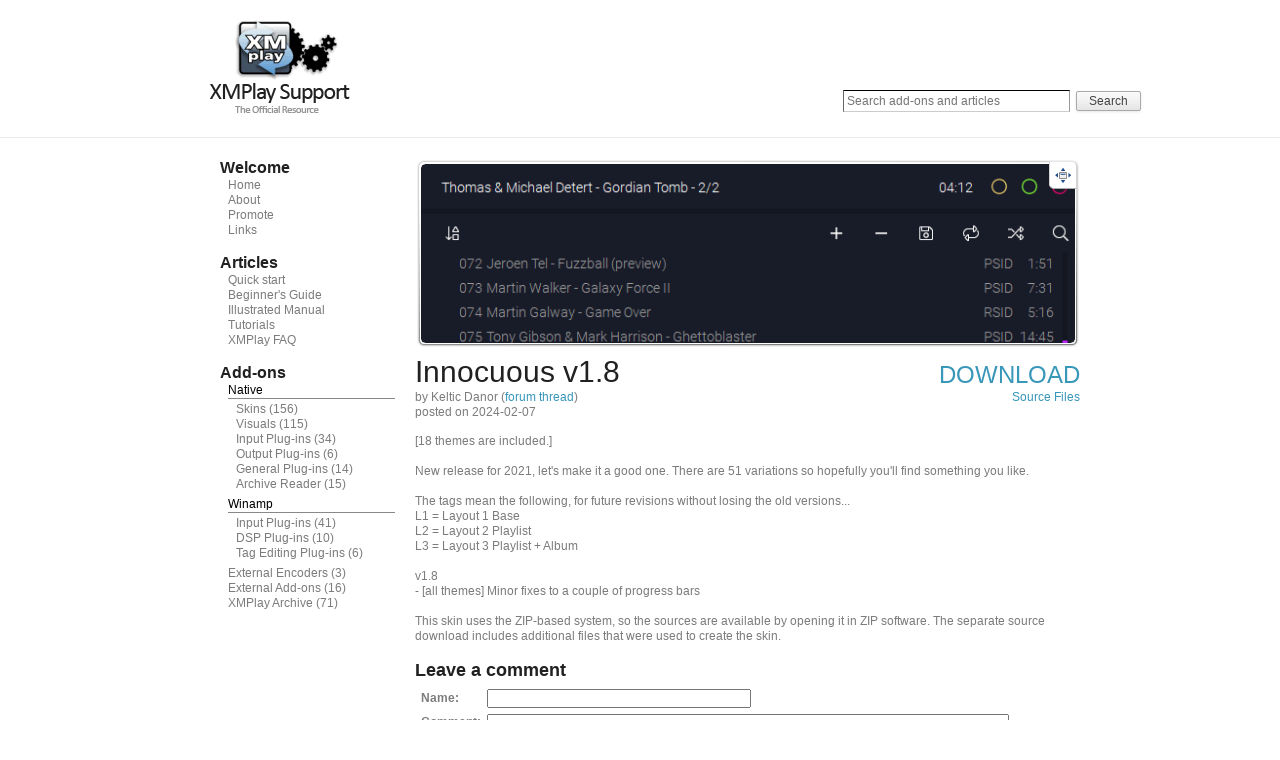

--- FILE ---
content_type: text/html; charset=UTF-8
request_url: https://support.xmplay.com/files_view.php?file_id=692
body_size: 3502
content:
<!DOCTYPE HTML PUBLIC "-//W3C//DTD HTML 4.01//EN" "http://www.w3.org/TR/html4/strict.dtd">
<html>
<head>
<meta name="keywords" content="xmplay, skins, plugins, support, xmpskin"> 
<meta name="description" content="The official resource for XMPlay-related articles and files."> 
<title>XMPlay Support - Innocuous v1.8</title> 
<link rel="stylesheet" type="text/css" href="/base.css?20211221">
<link rel="stylesheet" type="text/css" href="/temp/splide/css/splide.min.css">
<script type="text/javascript" src="/temp/splide/js/splide.min.js"></script>
<link rel="stylesheet" type="text/css" href="/temp/shadowbox/shadowbox.css">
<script type="text/javascript" src="/temp/shadowbox/shadowbox.js"></script>
<script type="text/javascript">Shadowbox.init();</script>
<style>.splide__slide img { width:100%; } #thumbnail-slider { margin-top: 4px; margin-bottom: 4px; } #thumbnail-slider .splide__slide { opacity: 0.7; } #thumbnail-slider .splide__slide.is-active { opacity: 1; }</style>
</head>
<body>
<div id="head-container">
	<div id="header">
		<div id='header-label'>
			<a href='/index.php'><img src='/images/logo.png' width='140' height='93'></a>
		</div>
		<div id='header-label2' style='padding-top: 70px;white-space: nowrap;'>
			<form class="searchform" action="/search.php" method="post">
				<input name="term" type="text" class="field" required placeholder="Search add-ons and articles"> <input type="submit" name="search" value="Search" class="submitbutton" style="margin-left:3px;">
			</form>
		</div>
		<div class='clear-div'></div>
	</div>
</div>
<div id="content-container">
	<div id="content-container2">
		<div id="content-container3">
			<div id="content">
				<p class='nomargin menu-header'>Welcome</p>
				<p class='nomargin'><a href='/index.php' class='grey menu-subitem'>Home</a></p>
				<p class='nomargin'><a href='/about.php' class='grey menu-subitem'>About</a></p>
				<p class='nomargin'><a href='/promote.php' class='grey menu-subitem'>Promote</a></p>
				<p class='nomargin'><a href='/links.php' class='grey menu-subitem'>Links</a></p><br>
				<p class='nomargin menu-header'>Articles</p><p class='nomargin'><a href='/article.php?id=45' class='grey menu-subitem'>Quick start</a></p><p class='nomargin'><a href='/article.php?id=1' class='grey menu-subitem'>Beginner&#039;s Guide</a></p><p class='nomargin'><a href='/article.php?id=43' class='grey menu-subitem'>Illustrated Manual</a></p><p class='nomargin'><a href='/article.php?id=5' class='grey menu-subitem'>Tutorials</a></p><p class='nomargin'><a href='/article.php?id=7' class='grey menu-subitem'>XMPlay FAQ</a></p>				<br><p class='nomargin menu-header'>Add-ons</p><p class='nomargin menu-category'>Native</p><p class='nomargin'><a href='/files.php?id=10' class='grey menu-indsubitem'>Skins</a> (156)</p><p class='nomargin'><a href='/files.php?id=11' class='grey menu-indsubitem'>Visuals</a> (115)</p><p class='nomargin'><a href='/files.php?id=12' class='grey menu-indsubitem'>Input Plug-ins</a> (34)</p><p class='nomargin'><a href='/files.php?id=15' class='grey menu-indsubitem'>Output Plug-ins</a> (6)</p><p class='nomargin'><a href='/files.php?id=21' class='grey menu-indsubitem'>General Plug-ins</a> (14)</p><p class='nomargin'><a href='/files.php?id=16' class='grey menu-indsubitem'>Archive Reader</a> (15)</p><p class='nomargin menu-divider'></p><p class='nomargin menu-category'>Winamp</p><p class='nomargin'><a href='/files.php?id=13' class='grey menu-indsubitem'>Input Plug-ins</a> (41)</p><p class='nomargin'><a href='/files.php?id=14' class='grey menu-indsubitem'>DSP Plug-ins</a> (10)</p><p class='nomargin'><a href='/files.php?id=17' class='grey menu-indsubitem'>Tag Editing Plug-ins</a> (6)</p><p class='nomargin menu-divider'></p><p class='nomargin'><a href='/files.php?id=18' class='grey menu-subitem'>External Encoders</a> (3)</p><p class='nomargin'><a href='/files.php?id=19' class='grey menu-subitem'>External Add-ons</a> (16)</p><p class='nomargin'><a href='/files.php?id=20' class='grey menu-subitem'>XMPlay Archive</a> (71)</p></div><div id="aside">				<div class='thumbcontainer3' style="background: url('files/10/Innocuous (Nebulus) [L2] [S].png?v=255646') no-repeat 6px 6px;background-size: cover;"><div class='thumboverlay3' style=''><div class='thumb_floatright tinyfont'><a href='files/10/Innocuous (Nebulus) [L2] [S].png?v=255646' rel="shadowbox" title="Innocuous v1.8"><img src='images/icon_fullview.png' align='absmiddle'></a></div>					</div>
				</div>
				<div class='clear-div'></div>
						<div id='header-label' style='max-width:500px'>
			<span class='title-header'>Innocuous v1.8</span><br>
			by Keltic Danor (<a href="https://www.un4seen.com/forum/?topic=19415" target=_blank>forum thread</a>)<br>
			posted on 2024-02-07<br>
		</div>
		<div id='header-label2'>
			<span class='title-blueheader'><a href='files/10/Innocuous (v1.8).zip?v=254113'>Download</a></span><br>
			<a href="files/10/Innocuous Source [v1.7].zip?v=93497">Source Files</a><br>		</div>
		<div class='clear-div' style='padding: 2px;'></div>
		<div class='clear-padding'></div>
								<p>[18 themes are included.]<br />
<br />
New release for 2021, let's make it a good one. There are 51 variations so hopefully you'll find something you like.<br />
<br />
The tags mean the following, for future revisions without losing the old versions...<br />
L1 = Layout 1 Base<br />
L2 = Layout 2 Playlist<br />
L3 = Layout 3 Playlist + Album<br />
<br />
v1.8<br />
- [all themes] Minor fixes to a couple of progress bars</p>		<p>This skin uses the ZIP-based system, so the sources are available by opening it in ZIP software. The separate source download includes additional files that were used to create the skin.</p>		<h2>Leave a comment</h2>
		<form id="commentform" style="display:none;margin-bottom:15px" action="/addcomment.php" method="post" onsubmit="this.send.disabled=true;this.id.value='692O4067386997'"><input type="hidden" name="id"><table style="border-spacing:6px;width:90%"><tr><td><b>Name:</b><td colspan=2 width=100%><input type="text" name="cname" required style="width:50%"><tr><td style="vertical-align:top;padding-top:1px"><b>Comment:</b><td colspan=2><textarea name="comment" required style="height:61px;width:100%;resize:none"></textarea><tr><td><b>Rating:</b><td><select name="rating"><option value="0">none</option><option value="1">1 star</option><option value="2">2 stars</option><option value="3">3 stars</option><option value="4">4 stars</option><option value="5">5 stars</option></select><td align=right><input type="submit" name="send" value="Post Comment"></table>Please use English when writing comments, and help keep the comments clean by using the <a href="https://www.un4seen.com/forum/?topic=19415" target=_blank>forum</a> if you have any questions.</form>
		<script type="text/javascript">document.getElementById("commentform").style.display="block"</script>
		<noscript><p><b style="color:red">Javascript is required to comment</b></p></noscript>
		
					<h2>15 Comments <img src="images/5star.gif"></h2>
			
			<p class='comment'><strong>You AAAAA</strong> rated this <img src="images/3star.gif" height="10" width="50" alt="3 stars" /> on 2025-07-04<br />PERSONAL ARMY REQUEST:<br />
Someone make L1 square.<br />
DO IT NOOOOOOOOOWWWWWW</p><p class='comment'><strong>User</strong> rated this <img src="images/5star.gif" height="10" width="50" alt="5 stars" /> on 2024-07-07<br />Really awesome skin! I&#039;m kind of new to XMPlay and I&#039;ve been setting it up to my taste so far, and this is by far the set of skins that fit the best with my taste :D<br />
<br />
I have seen in other comment a user said it, I also miss the loop track option that Midnight has, but I haven&#039;t seen it in most of the other skins I have tried, so I added a shortcut as well, just saying.<br />
<br />
Thanks for this!</p><p class='comment'><strong>Himither</strong> rated this <img src="images/5star.gif" height="10" width="50" alt="5 stars" /> on 2024-04-28<br />Incredibly beautiful!<br />
I ended up choosing &quot;Matte - Piovrauz&#039;s Tweak L3 S&quot;<br />
<br />
After years of using &quot;Neutron&quot;, followed by years of using &quot;Midnight&quot;, I can finally say with certainty, that I&#039;ve found my next long-time favorite skin:<br />
<br />
Innocuous 🩵<br />
<br />
Now my XMPlay&#039;s looks has become innocuous to the eyes of a person, which is used to the look of modern interfaces. 😏<br />
<br />
I&#039;ve found but one thing that I&#039;m a bit sadge about:<br />
<br />
There&#039;s no button to set the looping for the current track. <br />
<br />
But I normally use a lot of shortcuts anyway, so...<br />
<br />
10/5</p><p class='comment'><strong>Diego</strong> rated this <img src="images/5star.gif" height="10" width="50" alt="5 stars" /> on 2023-05-22<br />okay sorry, noticed the &quot;S&quot; versions have the stop button..the others dont<br />
<br />
Really nice skins..plenty of colours to choose from</p><p class='comment'><strong>Diego</strong>  on 2023-05-22<br />what is the difference in the &quot;S&quot; versions</p><p class='comment'><strong>Luke</strong> rated this <img src="images/5star.gif" height="10" width="50" alt="5 stars" /> on 2022-09-28<br />Simply amazing, stunning.</p><p class='comment'><strong>Distar</strong> rated this <img src="images/5star.gif" height="10" width="50" alt="5 stars" /> on 2022-02-12<br />Simply amazing, and what I like even more is how it makes XMplay look a whole lot modern, making it seem like it is very recent. I can easily imagine XMplay getting a lot of spotlight / attention with this. Nice feature for different views by the way.</p><p class='comment'><strong>cgadioli</strong> rated this <img src="images/5star.gif" height="10" width="50" alt="5 stars" /> on 2022-01-26<br />Very good job!</p><p class='comment'><strong>noodle</strong> rated this <img src="images/5star.gif" height="10" width="50" alt="5 stars" /> on 2022-01-05<br />a very nice skin set with different options</p><p class='comment'><strong>AuralVirus</strong> rated this <img src="images/5star.gif" height="10" width="50" alt="5 stars" /> on 2021-12-13<br />v1.5 is stunning !<br />
simply a must have skin set.</p><p class='comment'><strong>LuchoTester</strong> rated this <img src="images/5star.gif" height="10" width="50" alt="5 stars" /> on 2021-09-03<br />hey! u have at least 10 STARSSS this is awesome, thanks!</p><p class='comment'><strong>AuralVirus</strong> rated this <img src="images/5star.gif" height="10" width="50" alt="5 stars" /> on 2021-09-02<br />Love this theme (the colour options) - is the any chance it could incorporate Axxio&#039;s cover display? aka the perfect XMP (for me) Thanks for your efforts !!<br />
<br />
Keltic Danor:<br />
I&#039;m looking at making a new layout with the album cover added, please check out the forum thread at un4seen.com and put let me know your thoughts.</p><p class='comment'><strong>Bakred</strong>  on 2021-08-01<br />Good job !!!</p><p class='comment'><strong>woldy</strong>  on 2021-06-20<br />Very cool!</p><p class='comment'><strong>Liam</strong>  on 2021-06-19<br />Just to mention, I needed to update XMPlay to ver 3.8.5 otherwise selecting this skin makes things crash.</p>			</div>
		</div>
	</div>
	<div id="footer-container">
		<div id="footer">
			XMPlay Support is &copy; 2006-2025 by Rah'Dick, Keltic Danor and its contributors.
		</div>
	</div>
</div>
</body>
</html>